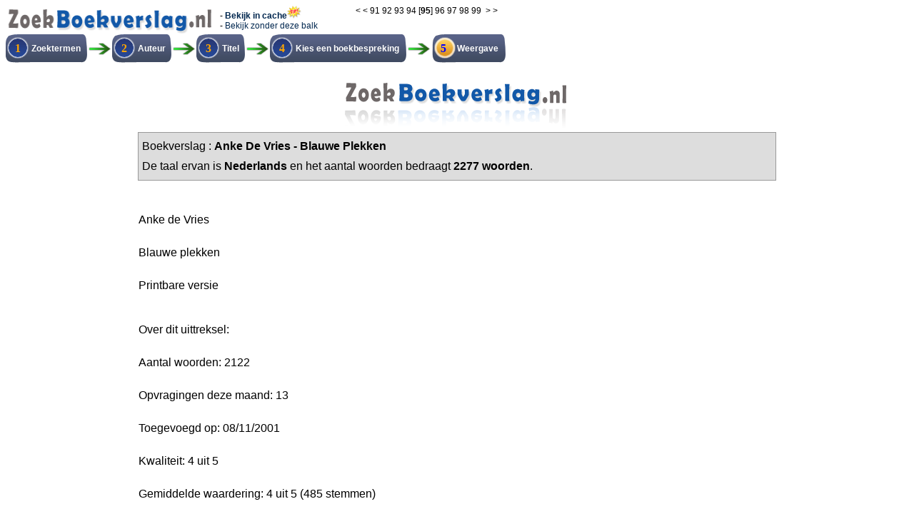

--- FILE ---
content_type: text/html; charset=UTF-8
request_url: https://www.zoekboekverslag.nl/frameset.php?id=61589
body_size: 775
content:
<!DOCTYPE html PUBLIC "-//W3C//DTD XHTML 1.0 Frameset//EN" "http://www.w3.org/TR/xhtml1/DTD/xhtml1-frameset.dtd">
<html xmlns="http://www.w3.org/1999/xhtml">

<head>
	<meta http-equiv="Content-Type" content="text/html; charset=iso-8859-1" />
	<title>ZoekBoekverslag.nl: Blauwe Plekken</title>
	<script type="text/javascript">
  var _paq = _paq || [];
  _paq.push(["setDomains", ["*.zoekboekverslag.nl"]]);
  _paq.push(['trackPageView']);
  _paq.push(['enableLinkTracking']);
  (function() {
    var u="//www.analyx.net/";
    _paq.push(['setTrackerUrl', u+'p.php']);
    _paq.push(['setSiteId', '13']);
    var d=document, g=d.createElement('script'), s=d.getElementsByTagName('script')[0];
    g.type='text/javascript'; g.async=true; g.defer=true; g.src=u+'p.js'; s.parentNode.insertBefore(g,s);
  })();
</script>
<noscript><p><img src="//www.analyx.net/p.php?idsite=13" style="border:0;" alt="" /></p></noscript>

<meta name="viewport" content="width=device-width, initial-scale=1"></head>
<frameset rows="100,*" frameborder="no" border="0" framespacing="0" style="min-width:985px;">
	<frame src="https://www.zoekboekverslag.nl/frboven.php?id=61589" name="topFrame" scrolling="No" noresize="noresize" id="topFrame" title="topFrame" />
	<frame src="https://www.zoekboekverslag.nl/boekverslag_incach.php?gid=61589" name="mainFrame" id="mainFrame" title="mainFrame" />
</frameset>
<noframes>

	<body>
	</body>
</noframes>

</html><script defer src="https://static.cloudflareinsights.com/beacon.min.js/vcd15cbe7772f49c399c6a5babf22c1241717689176015" integrity="sha512-ZpsOmlRQV6y907TI0dKBHq9Md29nnaEIPlkf84rnaERnq6zvWvPUqr2ft8M1aS28oN72PdrCzSjY4U6VaAw1EQ==" data-cf-beacon='{"version":"2024.11.0","token":"f286135a6fe34b60951f4afef0354929","r":1,"server_timing":{"name":{"cfCacheStatus":true,"cfEdge":true,"cfExtPri":true,"cfL4":true,"cfOrigin":true,"cfSpeedBrain":true},"location_startswith":null}}' crossorigin="anonymous"></script>


--- FILE ---
content_type: text/html; charset=UTF-8
request_url: https://www.zoekboekverslag.nl/frboven.php?id=61589
body_size: 1200
content:
<script type="text/javascript">
  var _paq = _paq || [];
  _paq.push(["setDomains", ["*.zoekboekverslag.nl"]]);
  _paq.push(['trackPageView']);
  _paq.push(['enableLinkTracking']);
  (function() {
    var u="//www.analyx.net/";
    _paq.push(['setTrackerUrl', u+'p.php']);
    _paq.push(['setSiteId', '13']);
    var d=document, g=d.createElement('script'), s=d.getElementsByTagName('script')[0];
    g.type='text/javascript'; g.async=true; g.defer=true; g.src=u+'p.js'; s.parentNode.insertBefore(g,s);
  })();
</script>
<noscript><p><img src="//www.analyx.net/p.php?idsite=13" style="border:0;" alt="" /></p></noscript>

<meta name="viewport" content="width=device-width, initial-scale=1"><link href="layout.css" rel="stylesheet" type="text/css" />
<table width="895" cellpadding="0" cellspacing="0">
	<tr>
		<td valign="top">
			<table width="770" border="0" cellpadding="0" cellspacing="0" class="izl">
				<tr>
					<td width="300" valign="top"><a href="https://www.zoekboekverslag.nl/" target="_parent"><img src="images/logo2.gif" width="295" height="40" border="0" /></a></td>
					<td width="190" class="onderinfo" valign="top">
						- <a href="boekverslag_incach.php?gid=61589" target="mainFrame"><strong>Bekijk in cache</strong><img src="images/tip.gif" border="0" style="height: 18px" /></a><br />
						- <a href="http://huiswerk.leerlingen.com/bekijken.php?id=22340" target="_parent">Bekijk zonder deze balk</a></td>
					<td class="men" valign="top">
																			<a href="frameset.php?id=458" target="_parent">&lt; &lt;</a>						<a href="frameset.php?id=37694" title="http://www.scholieren.com/boekverslagen/22292" target="_parent">91</a>&nbsp;<a href="frameset.php?id=39844" title="http://www.scholieren.com/boekverslagen/23805" target="_parent">92</a>&nbsp;<a href="frameset.php?id=61346" title="http://huiswerk.leerlingen.com/bekijken.php?id=20984" target="_parent">93</a>&nbsp;<a href="frameset.php?id=61418" title="http://huiswerk.leerlingen.com/bekijken.php?id=22039" target="_parent">94</a>&nbsp;[<b>95</b>]&nbsp;<a href="frameset.php?id=61740" title="http://huiswerk.leerlingen.com/bekijken.php?id=22900" target="_parent">96</a>&nbsp;<a href="frameset.php?id=61783" title="http://huiswerk.leerlingen.com/bekijken.php?id=23013" target="_parent">97</a>&nbsp;<a href="frameset.php?id=61908" title="http://huiswerk.leerlingen.com/bekijken.php?id=23338" target="_parent">98</a>&nbsp;<a href="frameset.php?id=62426" title="http://huiswerk.leerlingen.com/bekijken.php?id=24052" target="_parent">99</a>&nbsp;													<a href="frameset.php?id=63493" target="_parent">&gt; &gt;</a>					</td>
				</tr>
			</table>
			<table class="stappen" cellpadding="0" cellspacing="0" width="700">
				<tr height="41px">
					<td background="https://www.zoekboekverslag.nl/images/bnsel.gif" width="34px"><font color="orange"><b><center>1</center></b></font></td><td background="https://www.zoekboekverslag.nl/images/bacht.gif"><font class="balk">Zoektermen</font></td><td background="https://www.zoekboekverslag.nl/images/brechts.gif" width="8px">&nbsp;</td><td background="https://www.zoekboekverslag.nl/images/pijl.gif" width="35px" style="background-position:center;background-repeat:no-repeat">&nbsp;</td><td background="https://www.zoekboekverslag.nl/images/bnsel.gif" width="34px"><font color="orange"><b><center>2</center></b></font></td><td background="https://www.zoekboekverslag.nl/images/bacht.gif"><font class="balk">Auteur</font></td><td background="https://www.zoekboekverslag.nl/images/brechts.gif" width="8px">&nbsp;</td><td background="https://www.zoekboekverslag.nl/images/pijl.gif" width="35px" style="background-position:center;background-repeat:no-repeat">&nbsp;</td><td background="https://www.zoekboekverslag.nl/images/bnsel.gif" width="34px"><font color="orange"><b><center>3</center></b></font></td><td background="https://www.zoekboekverslag.nl/images/bacht.gif"><font class="balk">Titel</font></td><td background="https://www.zoekboekverslag.nl/images/brechts.gif" width="8px">&nbsp;</td><td background="https://www.zoekboekverslag.nl/images/pijl.gif" width="35px" style="background-position:center;background-repeat:no-repeat">&nbsp;</td><td background="https://www.zoekboekverslag.nl/images/bnsel.gif" width="34px"><font color="orange"><b><center>4</center></b></font></td><td background="https://www.zoekboekverslag.nl/images/bacht.gif"><font class="balk">Kies een boekbespreking</font></td><td background="https://www.zoekboekverslag.nl/images/brechts.gif" width="8px">&nbsp;</td><td background="https://www.zoekboekverslag.nl/images/pijl.gif" width="35px" style="background-position:center;background-repeat:no-repeat">&nbsp;</td><td background="https://www.zoekboekverslag.nl/images/bsel.gif" width="34px"><font color="blue"><b><center>5</center></b></font></td><td background="https://www.zoekboekverslag.nl/images/bacht.gif"><font class="balk">Weergave</font></td><td background="https://www.zoekboekverslag.nl/images/brechts.gif" width="8px">&nbsp;</td>				</tr>
			</table>
		</td>
		<td valign="top">
			<!--
<form method="POST" action="http://clk.tradedoubler.com/click?p=73731&a=1420776&g=17605586" target="_blank">
<input type="submit" value="Meer info" />
</form>
-->
		</td>
		<td valign="top">
			<script type="text/javascript">
				<!--
				google_ad_client = "pub-6154311305988389";
				/* zoekboekverslag zoek boven */
				google_ad_slot = "4324811824";
				google_ad_width = 125;
				google_ad_height = 125;
				//
				-->
			</script>
			<script type="text/javascript" src="https://pagead2.googlesyndication.com/pagead/show_ads.js">
			</script>
		</td>
	</tr>
</table><script defer src="https://static.cloudflareinsights.com/beacon.min.js/vcd15cbe7772f49c399c6a5babf22c1241717689176015" integrity="sha512-ZpsOmlRQV6y907TI0dKBHq9Md29nnaEIPlkf84rnaERnq6zvWvPUqr2ft8M1aS28oN72PdrCzSjY4U6VaAw1EQ==" data-cf-beacon='{"version":"2024.11.0","token":"f286135a6fe34b60951f4afef0354929","r":1,"server_timing":{"name":{"cfCacheStatus":true,"cfEdge":true,"cfExtPri":true,"cfL4":true,"cfOrigin":true,"cfSpeedBrain":true},"location_startswith":null}}' crossorigin="anonymous"></script>


--- FILE ---
content_type: text/html; charset=UTF-8
request_url: https://www.zoekboekverslag.nl/boekverslag_incach.php?gid=61589
body_size: 6507
content:

<head>
  <meta http-equiv="Content-Type" content="text/html; charset=iso-8859-1" />
  <title>ZoekBoekverslag.nl: Anke De Vries: Blauwe Plekken</title>
  <link href="https://www.zoekboekverslag.nl/layout.css" rel="stylesheet" type="text/css" />
  <link rel="shortcut icon" href="https://www.zoekboekverslag.nl/icon.ico" title="ZoekBoekverslag.nl" />
  <meta name="description" content="Dit is de cache boekbespreking van  Anke De Vries en Blauwe Plekken. Het boekverslag van Blauwe Plekken. Zoek nog meer boekverslagen ..." />
  <meta name="content-type" content="text/html" />
  <meta name="keywords" content="Blauwe,Plekken,Anke,De,Vries,boekbesprekingen,boekverslagen,boekbesprekingen,boekverslag" />
  <script type="text/javascript">
  var _paq = _paq || [];
  _paq.push(["setDomains", ["*.zoekboekverslag.nl"]]);
  _paq.push(['trackPageView']);
  _paq.push(['enableLinkTracking']);
  (function() {
    var u="//www.analyx.net/";
    _paq.push(['setTrackerUrl', u+'p.php']);
    _paq.push(['setSiteId', '13']);
    var d=document, g=d.createElement('script'), s=d.getElementsByTagName('script')[0];
    g.type='text/javascript'; g.async=true; g.defer=true; g.src=u+'p.js'; s.parentNode.insertBefore(g,s);
  })();
</script>
<noscript><p><img src="//www.analyx.net/p.php?idsite=13" style="border:0;" alt="" /></p></noscript>

<meta name="viewport" content="width=device-width, initial-scale=1">  </head>

<body >

  <table class="tabel">
<tr><td align="center"><a href="https://www.zoekboekverslag.nl/"><img src="https://www.zoekboekverslag.nl/images/boven.gif" border="0" height="70" width="320" /></a></td></tr>
    <tr align="left">
      <td>
        <div style="background: #ddd;border:1px solid #999; padding: 5px; line-height: 1.8em;">
       Boekverslag : <strong>Anke De Vries&nbsp;-&nbsp;Blauwe Plekken</strong><br>

          De taal ervan is <strong>Nederlands</strong> en het aantal woorden bedraagt <strong>2277 woorden</strong>.
        </div>

      </td>
    </tr>
    <tr>
      <td style="padding-left:2px; "><br>
        <p> Anke de Vries <br /><br />Blauwe plekken <br /><br />Printbare versie <br /></p><p><br />Over dit uittreksel: <br /><br />Aantal woorden: 2122 <br /><br />Opvragingen deze maand: 13 <br /><br />Toegevoegd op: 08/11/2001 <br /><br />Kwaliteit: 4 uit 5 <br /><br />Gemiddelde waardering: 4 uit 5 (485 stemmen) <br /><br />Heb je er iets aan gehad? Geef zelf je waardering: <br /><br />Erg goed bruikbaar <br /><br />Goed bruikbaar <br /><br />Bruikbaar <br /><br />Een beetje bruikbaar <br /><br />Niks aan gehad <br /></p><p><br />Titels van Anke de Vries: <br /><br />Belledonne kamer 16 <br /><br />Blauwe plekken <br /><br />De rode handschoen <br /><br />Fausto koppie <br /><br />Het geheim van Mories Besjoer <br /><br />Kladwerk <br /><br />Medeplichtig <br /><br />Memo zwijgt <br /><br />Opstand <br /><br />Weg uit het verleden <br /></p><p><br />Nieuwe zoekactie: <br /></p><p><br />Fouten in dit uittreksel? Niet eens met het aantal \'sterren\'? Laat het ons weten! Of stel een vraag op ons Forum. <br /></p><p><br />De schrijfster is Anke de Vries. <br /><br />Zij is geboren in Sellingen in het jaar 1936. <br /><br />Ze is getrouwd en heeft een zoon en twee dochters. <br /><br />Haar favorite schrijver is Guus Kuijer. <br /><br />Ze schreef o.a.: <br /><br />Kladwerk, <br /><br />Medeplichtig, <br /><br />Opstand en, <br /><br />Weg uit het verleden. <br /></p><p><br />3. De eerste druk van dit boek was in het jaar 1992. <br /><br />4. Het genre van het verhaal is psychologisch/ drama. <br /><br />5. Het taalgebruik is makkelijk en modern. <br /><br />6. Het boek heeft drieÃ«ntwintig hoofdstukken, die stuk voor stuk zijn genummerd. <br /></p><p><br />7. Het boek heft de titel Blauwe plekken, omdat Judith steeds wordt geslagen. Door dat slaan heeft ze bijna altijd blauwe plekken. <br /><br />8. Het boek gaat over mishandeling. <br /><br />9. De gebeurtenissenspelen zich in Judithâ€™s huis en op school af. <br /><br />10. De gebeurtenissen spelen zich in deze tijd af. <br /><br />A) Je valt midden in de gebeurtenissen. <br /><br />B) Er zijn geen grote tijdsprongen of terugblikken in het verhaal. <br /><br />C) De gebeurtenissen duren ongeveer een half jaar tot een jaar. <br /><br />11. Judith van Gelderen is de hoofdpersoon. <br /><br />Judith is twaalfjaar oud. Ze wordt zwaar mishandeld door haar moeder. <br /><br />Judith heeft nog wel een vader, maar die heeft Judith, haar broertje Dennis en haar moeder verlaten toen ze nog klein was. <br /><br />Andere belangrijke hoofdpersonen zijn: <br /><br />Judithâ€™s moeder, <br /><br />Judithâ€™s broertje Dennis, <br /><br />tante Lies en, <br /><br />haar meester. <br /></p><p><br />12. Het verhaal is door een hijvorm geschreven. <br /></p><p><br />13. Het verhaal heeft een open eind. <br /></p><p><br />14. Mij spreekt Michiel aan omdat hij Judith probeert te helpen. <br /></p><p><br />15. Ik vind de gebeurtenissen: <br /><br />logisch, spannend, onvoorspelbaar, realistisch, somber, ingewikkeld en eenvoudig. <br /></p><p><br />16. De samenvatting: <br /></p><p><br />Judith van Gelderen woont samen met haar moeder en broertje in Den Haag. Haar moeder is al twee keer getrouwd geweest en beide keren kort daarna weer gescheiden. Judithâ€™s moeder werkt nu voor de kost en Judith neemt de hele zorg voor haar broertje op zich. Ze probeert alles zo goed mogelijk te doen maar desondanks wordt ze toch vaak door haar moeder geslagen. <br /></p><p><br />Op een dag kwam de moeder van Judith thuis. Ze hoorde al aan het geluid waarop de voordeur dicht werd gesmeten dat het weer mis was. Ze keek haastig om zich heen. Niets mocht opvallen. Ze wilde nog net de radio uitzetten maar het was al te laat. Haar moeder stond al in de deuropening. Nadat haar broertje haar moeder uitbundig begroet had, merkte haar moeder op dat de radio aan stond, terwijl Judith huiswerk aan het maken was. Behendig ontweek Judith vele klappen. Maar op het einde werd ze zo moe dat alle klappen haar raakte. â€™s Avonds toen ze in bed lag, deed alles haar pijn. Haar moeder kwam huilend naast haar zitten. Ze begreep zelf niet waarom ze Judith altijd sloeg. Ze zei dat Judith maar een paar dagen thuis moest blijven van school. In ieder geval totdat de blauwe plekken weg waren getrokken. <br /></p><p><br />De volgende dag, deed Judith haar broertje in bad, maar omdat deze niet goed meewerkte viel zijn nieuwe schoentje in het water, net op het moment dat haar moeder naar boven kwam om te kijken hoe het ging. Ze zei dat Judith het expres deed om haar te pesten. Judith probeerde tevergeefs de slagen te ontwijken. Ze zou nu nog langer thuis moeten blijven van school. <br /><br />Haar moeder was in de 2 weken dat Judith thuis was geweest wel heel aardig voor haar geweest maar ze was toch weer blij dat ze naar school kon. Na school had ze echter een lekke band. Judith schrok, ze zou zeker te laat op de crÃ¨che komen als ze zou moeten lopen. Gelukkig bood Michiel, een jongen uit haar klas haar aan om haar band te plakken. Ze ging met Michiel mee. In de tijd dat ze daar was, belde ze Ineke, de begeleidster van de crÃ¨che, dat ze Dennis later zou komen ophalen. <br /></p><p><br />Die avond lag Michiel in bed te denken over vroeger, toen hij nog samen met zijn vader in Amerika woonde. Hij kon niet goed leren omdat hij dyslectisch was. Maar het allerergste was dat zijn vader dit niet inzag en hij dus iedere keer op zijn kop kreeg als hij weer een slecht punt haalde. Op een dag liep Michiel weg. De eerste nacht bracht hij door in een auto, waar hij de volgende dag door een vrouw uit werd gehaald. Die vrouw heette Helen. Hij had een heel gesprek met haar gevoerd. Michiel had verteld dat hij dyslectisch was en dat zijn vader dat niet door had. Ook had hij verteld dat hij gym wel heel leuk vond maar dat zijn vader zei dat hij het niet belangrijk vond. Helen die gymlerares was, was het totaal met Michiel eens. Ze had Michiels vader opgebeld en die was hem komen halen. Veel later was tante Elly gekomen. Die besloot na lang geruzie met zijn vader, Michiel mee te nemen naar Nederland. Hier was hij heel gelukkig geworden. <br /></p><p><br />Op een avond kwam Judithâ€™s moeder thuis met een man. Hij scheen Nico te heten. De volgende dag miste haar moeder geld uit haar portemonnee en ze dacht dat Judith het gestolen had. Ze sloeg er op los en Judith had die avond overal pijn. Haar moeder kwam huilend naast haar op bed zitten. Ze begon te snikken. Ze zei: â€œik weet zelf ook niet waarom ik het doe. Ik kan mezelf nauwelijks beheersenâ€. Weer werd Judith ziek gemeld. Michiel wilde bij Judith op bezoek gaan. Hij belde aan maar er deed niemand open, omdat Judith niet open mocht doen van haar moeder. Michiel reed naar de slager op de hoek van de straat. Daar belde hij Judith op. Hij zei zonder op antwoord te wachten dat hij naar haar toe zou komen. Judith schrok. Ze kon nu niet meer doen alsof ze niet thuis was. Toen Michiel weg was deed ze haar uiterste best om alle sporen uit de weg te ruimen. Met een beetje geluk zou haar moeder niets merken. Haar moeder begroette haar toen ze thuis kwam en gaf haar een plastic tas waar een rode trui inzat. Ze ging hem meteen passen en ze was ermee in de wolken. Maar toen ze hem aan haar moeder wilde laten zien werd deze meteen kwaad. â€œDoe hem uitâ€ snauwde ze. Judith snapte er helemaal niets meer van. Waarom was het humeur van haar moeder ineens zo omgeslagen? <br /></p><p><br />Judith ging na haar eerste bezoek bij Michiel iedere keer tussen de middag bij Michiel thuis eten. Meestal, behalve op dinsdag, reed Michiel met Judith mee naar huis. Judith had hem, toen hij bij haar op bezoek was en haar blauw gezicht en blauwe plekken zag, wijs gemaakt dat een paar jongens bij hen uit de buurt haar zo afgeranseld hadden. Michiel had toen aangeboden om vanaf die dag met haar mee te rijden. Toen Michiel op bezoek kwam omdat Judith weer ziek was mocht hij van Judithâ€™s moeder niet binnen komen. Eenmaal binnen begon Judithâ€™s moeder Judith weer aan te vallen. Zo hevig zelfs dat Judith hersenschudding had en dus een paar dagen thuis moest blijven. <br /></p><p><br />Toen Judith weer op school kwam merkte ze dat Michiels plaats leeg was. Van de meester wist ze dat hij ziek was. Na school hoefde ze Dennis niet op te halen, dus ging ze naar Michiel toe. Michiel vertelde dat zijn vader in Nederland was, dat hij hem ontmoet had en dat zijn vader veel veranderd was, waarschijnlijk door zijn nieuwe vriendin Helen, de vrouw bij wie Michiel in de auto had geslapen toen hij was weggelopen. Tante Lies, een tante van Judith, kwam bij hen logeren. Toen Judith binnenkwam, stelde haar moeder haar voor aan haar tante. Deze gaf haar 2 zoenen en zei: â€œje lijkt precies opâ€¦â€. Ze maakte haar zin niet af omdat Judithâ€™s moeder haar onderbrak door te vragen of ze nog thee wilde. Toen begon haar tante weer, niet te geloven, zei ze, zoals jij opâ€¦â€. Judithâ€™s moeder onderbrak haar weer door te zeggen: â€œJudith, ga je boven even een andere trui aantrekken?â€. Judith ging naar boven. Ondertussen dat zij haar rode trui aan deed, hoorde ze haar moeder uitvallen tegen tante Lies. â€œWaarom moest je nu daarover beginnen?!â€. Judith bond haar haar nog even in een staartje. Toen ze weer naar beneden kwam, schrok haar moeder zo erg dat ze op haar toe kwam gelopen, waarop Judith terugdeinsde. Hierbij stootte Judith per ongeluk een glas om dat kapot op de grond viel. Haar moeder zij dat ze meteen naar boven moest, al begreep Judith niet waarom. Na een tijdje kwam haar tante naar boven en probeerde haar te troosten. <br /></p><p><br />Na een week ging haar tante weer weg. Ze was door haar tante wel achter de reden gekomen waarom haar moeder haar zo vaak sloeg. Haar tante had haar vertelt dat ze erg op Dicky, een broer van haar tante en van haar moeder, leek. Judithâ€™s moeder en haar moeder (Judithâ€™s oma) maakten altijd ruzie terwijl Dicky de lieveling was. Op een dag moest haar moeder tijdens het schaatsen op Dicky passen. Hij was toen door het ijs gezakt en gestorven. Haar moeder had het Judithâ€™s moeder nooit vergeven. Toen zij een dochter kreeg die erg op Dicky leek, kon ze daar niet zo goed tegen en waarschijnlijk werd ze daarom zo vaak geslagen. <br /></p><p><br />Toen Judithâ€™s moeder weer thuis kwam met Nico, zag ze dat Nico iets uit haar moeders tas jatte. De volgende dag, dreigde zij er weer voor op te moeten draaien. Toen had ze verteld wat ze had gezien. Haar moeder werd zo woedend dat ze haar weer begon af te ranselen. Later, toen ze weer met Nico uit was geweest had haar moeder hem betrapt. Judithâ€™s moeder had haar naam op het papieren geld geschreven. De vriendschap was hierdoor snel voorbij. <br /></p><p><br />Judithâ€™s meester belde voor een afspraak te maken, hij maakte zich zorgen over Judith omdat ze zo vaak ziek was. Judithâ€™s moeder probeerde hier onderuit te komen, maar uiteindelijk gaf ze toe. Echter, een paar dagen voor de afspraak belde Judithâ€™s moeder de afspraak af. Met veel moeite werd er een nieuwe afspraak gemaakt, maar Judithâ€™s moeder kwam op die dag niet opdagen. Ze verontschuldigde zich de volgende dag met de smoes dat het haar totaal ontschoten was. Ze wilde geen andere afspraak maken maar beloofde dat ze na de paasvakantie contact op zou nemen met de meester. Voordat Judithâ€™s meester hierop had kunnen reageren, werd de hoorn neergelegd. Tijdens de paasvakantie ging Michiel logeren bij zijn vader in Amerika. <br /><br />Na de paasvakantie was Judithâ€™s plaats leeg, maar ze was niet afgemeld wegens ziekte of hoofdpijn. De meester vroeg aan Michiel of hij misschien wist waar Judith was. Michiel zei dat hij ook niet wist waar Judith was. <br /></p><p><br />Later op de dag wilde Michiel bij Judith op bezoek gaan. Toen er niemand opendeed zag hij dat de onderbuurvrouw van Judith hem wenkte. Hij belde er aan en na een tijdje werd de deur open gedaan. Daar kreeg hij te horen dat Judith was vertrokken. Ook kreeg hij te horen dat Judith heel vaak door haar moeder geslagen werd, maar als de vrouw in wilde grijpen, mocht het niet van haar man. Michiel begreep niet waarom Judith voor hem verborgen had gehouden dat ze mishandeld werd door haar moeder. Ze had er zelfs over gelogen. De volgende dag vertelde hij aan de meester wat hij had gehoord. De meester belde alle scholen in Den Haag op, maar Judith zat niet meer in Den Haag op school. <br /></p><p><br />Later belde Judith Michiel op. Michiel vroeg waar Judith woonde. In Leiden had ze toen geantwoord. Michiel vertelde de meester dat hij wist waar Judith woonde: in Leiden. Hierop belde de meester alle scholen in Leiden en zodoende kwamen ze te weten waar Judith precies woonde. Kort daarop ging Michiel naar Leiden om Judith op te zoeken. Hij wachtte haar op bij de school, omdat hij bij haar thuis geen kans kreeg als Judithâ€™s moeder thuis was. Ze gingen naar een koffieshop in de stad. Hier vertelde Michiel alles wat hij had gehoord van de onderburen en ook gaf hij haar een beer dat hij voor haar mee had gebracht uit Amerika. Ook zei hij die middag dat ze echt iets tegen haar moeder moest doen. <br /></p><p><br />Het boodschappen doen wat Judith aan haar moeder had beloofd was er totaal bij ingeschoten. Helaas was haar moeder al thuis. Deze merkte de plastic zak die Judith bij zich had direct op. â€œWat zit daar inâ€?, snauwde ze. Ze haalde de beer uit de zak en zei dat ze hem van Michiel had gekregen. Haar moeder zij dat ze loog. Ze zei dat ze de beer van het boodschappengeld gekocht had. Daarna pakte ze een broodmes en hakte meerdere malen in op de beer. Ze kwam met het broodmes voor Judith staan en drukte haar zo hard met haar ribben tegen het aanrecht aan dat Judith bijna stikte. De volgende dag wachtte Judith totdat haar moeder en broertje weg waren, ze pakte de beer uit de vuilnisbak, pakte haar weekendtas en reed met de bus naar het station. Daar kocht ze een kaartje: <br /><br />ENKELE REIS DEN HAAG <br /><br /></p>;\n <\/div>      </td>
    </tr>
    <tr>
      <td align="left" style="border: 1px solid gray; background-color: #ccc">
        Andere boeken van deze auteur:<br>
        <ul>
                      <li><a href="https://www.zoekboekverslag.nl/titel-3338.html">Fausto Koppie</a></li>
                      <li><a href="https://www.zoekboekverslag.nl/titel-973.html">Weg Uit Het Verleden</a></li>
                      <li><a href="https://www.zoekboekverslag.nl/titel-6069.html">Opstand! : Wijnboerenopstand In 1907</a></li>
                      <li><a href="https://www.zoekboekverslag.nl/titel-156.html">Belledonne Kamer 16</a></li>
                      <li><a href="https://www.zoekboekverslag.nl/titel-487.html">Kladwerk!!!!</a></li>
                  </ul>
      </td>
    </tr>
    <tr align="center">
      <td></td>
    </tr>
    <tr align="center">
      <td class="onderinfo"><br />
        <hr width="100%" color="#999999" />
        <a href="https://www.zoekboekverslag.nl/index.php" target="_parent">Home</a> - <a href="https://www.zoekboekverslag.nl/contact.php" target="_parent">Contact</a> - <a href="https://www.zoekboekverslag.nl/over.php" target="_parent">Over</a> - <a href="https://www.zoekboekverslag.nl/zoekboekverslagopuwsite.php" target="_parent">ZoekBoekverslag op uw site</a> - <a href="https://www.zoekboekverslag.nl/onze_boekverslagen.php" target="_parent">Onze Boekverslagen</a> - <a href="https://www.zoekboekverslag.nl/boekverslagen_toevoegen.php" target="_parent">Boekverslag toevoegen </a>
      </td>
    </tr>
  </table>
  <div style="vertical-align: top; position: fixed; right: 0px; top: 0px">

  </div>
<script defer src="https://static.cloudflareinsights.com/beacon.min.js/vcd15cbe7772f49c399c6a5babf22c1241717689176015" integrity="sha512-ZpsOmlRQV6y907TI0dKBHq9Md29nnaEIPlkf84rnaERnq6zvWvPUqr2ft8M1aS28oN72PdrCzSjY4U6VaAw1EQ==" data-cf-beacon='{"version":"2024.11.0","token":"f286135a6fe34b60951f4afef0354929","r":1,"server_timing":{"name":{"cfCacheStatus":true,"cfEdge":true,"cfExtPri":true,"cfL4":true,"cfOrigin":true,"cfSpeedBrain":true},"location_startswith":null}}' crossorigin="anonymous"></script>
</body>

</html>

--- FILE ---
content_type: text/html; charset=utf-8
request_url: https://www.google.com/recaptcha/api2/aframe
body_size: 268
content:
<!DOCTYPE HTML><html><head><meta http-equiv="content-type" content="text/html; charset=UTF-8"></head><body><script nonce="eZWNpiXv72VrTH9x3XeGzg">/** Anti-fraud and anti-abuse applications only. See google.com/recaptcha */ try{var clients={'sodar':'https://pagead2.googlesyndication.com/pagead/sodar?'};window.addEventListener("message",function(a){try{if(a.source===window.parent){var b=JSON.parse(a.data);var c=clients[b['id']];if(c){var d=document.createElement('img');d.src=c+b['params']+'&rc='+(localStorage.getItem("rc::a")?sessionStorage.getItem("rc::b"):"");window.document.body.appendChild(d);sessionStorage.setItem("rc::e",parseInt(sessionStorage.getItem("rc::e")||0)+1);localStorage.setItem("rc::h",'1768372319001');}}}catch(b){}});window.parent.postMessage("_grecaptcha_ready", "*");}catch(b){}</script></body></html>